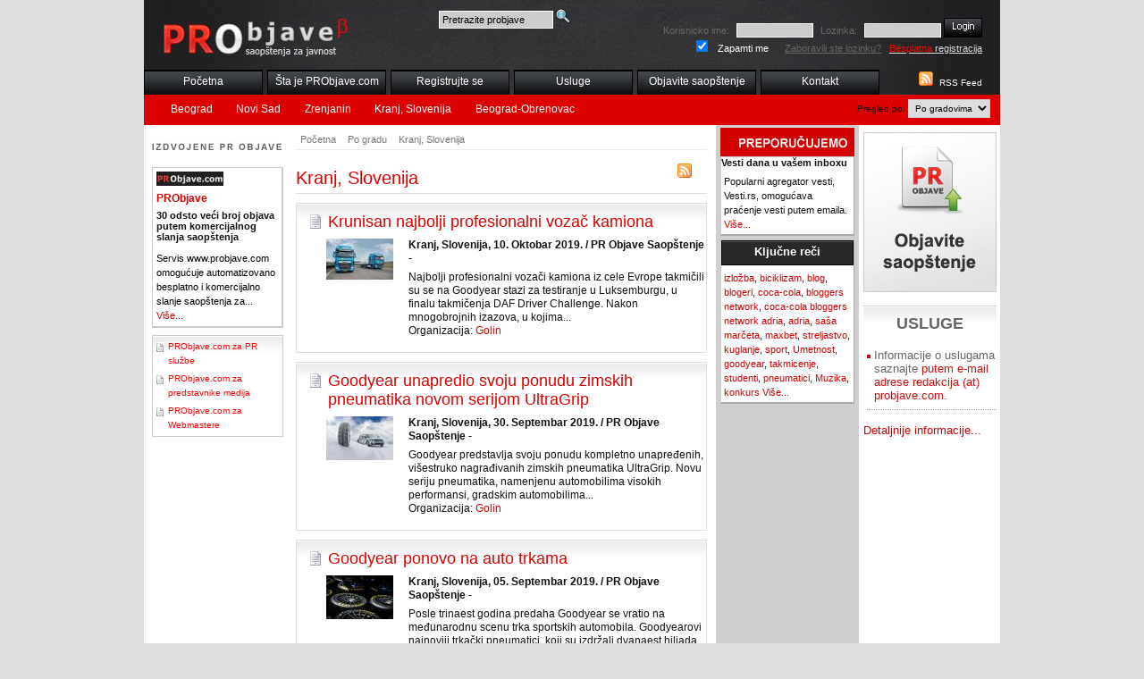

--- FILE ---
content_type: text/html; charset=utf-8
request_url: https://probjave.com/grad/2,kranj
body_size: 24503
content:
<!DOCTYPE html PUBLIC "-//W3C//DTD HTML 4.01//EN"
   "http://www.w3.org/TR/html4/strict.dtd">
<html>
<head>
<title>Pregled po gradovima: Kranj, Slovenija: PRObjave</title>
<meta http-equiv="Content-Type" content="text/html; charset=UTF-8">
<link rel="alternate" type="application/rss+xml" title="RSS 2.0" href="http://www.probjave.com/rss/">
<meta name="description" content="Pregled po gradovima: Kranj, Slovenija: PRObjave">
<meta name="keywords" content="Pregled po gradovima: Kranj, Slovenija: PRObjave">
<link rel="stylesheet" type="text/css" href="/css/main.css">
<link rel="stylesheet" type="text/css" href="/css/layout.css">
<link rel="stylesheet" type="text/css" href="/css/ui-theme.css">
<link rel="stylesheet" type="text/css" href="/css/default.css">
<link rel="stylesheet" type="text/css" href="/css/majin.css">
<meta name="google-site-verification" content="8MnViLzAnbJqMLa4WgqQJYAX-O2ybhtvTeEPBSYq_VA" />

  <script type="text/javascript" src="/js/jquery.js"></script>
  <script type="text/javascript" src="/js/jquery-ui.js"></script>
  <script type="text/javascript" src="/js/tiny_mce/tiny_mce.js"></script>
  <script type="text/javascript" src="/js/jquery.init.js"></script>
  <!--link rel="stylesheet" href="../../css/flora.datepicker.css" type="text/css" media="screen" title="Flora (Default)"-->
<!-- reCAPTCHA v2 -->
 <script src="https://www.google.com/recaptcha/api.js" async defer></script>
</head>
<body>
  <div id="wrapper">
    <div id="header">
      <h2><a href="/"><span>PR OBJAVE</span></a></h2>
	  <div id="pretraga-box">
		<form action="/pretraga" method="post">
		<div>
			<input type="text" name="q" class="inputpr" id="pretragaF" value="Pretrazite probjave">
			<input type="image" src="/images/search-icon.png" value="Pretrazi" alt="Pretrazi" class="submitpr">
		</div>
		</form>
	  </div>
    <div id="topnav">
      <ul>
        <li><a href="/" title="Početna">Početna</a></li>
        <li><a href="/sta-je-pr-objave" title="Šta je PRObjave.com?">Šta je PRObjave.com</a></li>
        <li><a href="/registracija" title="Registrujte se">Registrujte se</a></li>
        <li><a href="/usluge-distribucije-saopstenja" title="Usluge distribucije saopstenja za javnost - PRObjave.com">Usluge</a></li>
        <li><a href="/racun" title="Objavite Saopštenje">Objavite saopštenje</a></li>
        <li><a href="/kontakt" title="Saopštenja za javnost - Kontakt, Impresum">Kontakt</a></li>
      </ul>
    </div>
    <div id="othernav"><div id="formselect">Pregled po:
      <select id="selmenu" name="selmenu">
        <option value="menucat">Po kategoriji</option>
        <option value="menudat">Po datumu</option>
        <option value="menutyp">Po tipu</option>
        <option value="menutag">Po tagovima</option>
        <option value="menucit" selected="selected">Po gradovima</option>
      </select>
    </div>
          <ul id="menudat">
            <li><a href="/datum/poslednjih_24/" title="Poslednjih 24 sata">Poslednjih 24 sata</a></li>
            <li><a href="/datum/poslednjih_7/" title="Poslednjih 7 dana">Poslednjih 7 dana</a></li>
            <li><a href="/datum/poslednjih_30/" title="Poslednjih 30 dana">Poslednjih 30 dana</a></li>
          </ul>
          <ul id="menucat">
            <li><a href="/kategorija/politika/" title="Politika">Politika</a></li>
            <li><a href="/kategorija/ekonomija/" title="Ekonomija">Ekonomija</a></li>
            <li><a href="/kategorija/kultura-i-umetnost/" title="Kultura">Kultura</a></li>
            <li><a href="/kategorija/drustvo/" title="Društvo">Društvo</a></li>
            <li><a href="/kategorija/regioni/" title="Regioni">Regioni</a></li>
            <li><a href="/kategorija/vojvodina/" title="Vojvodina">Vojvodina</a></li>
            <li><a href="/kategorija/zabava/" title="Zabava">Zabava</a></li>
            <li><a href="/kategorija/tehnologija/" title="Tehnologija">Tehnologija</a></li>
            <li><a href="/kategorija/sport/" title="Sport">Sport</a></li>
            <li><a href="/kategorija/hronika/" title="Hronika">Hronika</a></li>
          </ul>
          <ul id="menutyp">
            <li><a href="/tip/demanti/" title="Demanti">Demanti</a></li>
            <li><a href="/tip/interview/" title="Intervju">Intervju</a></li>
            <li><a href="/tip/Izjava/" title="Izjava">Izjava</a></li>
            <li><a href="/tip/najava/" title="Najava">Najava</a></li>
            <li><a href="/tip/obavestenje/" title="Obaveštenje">Obaveštenje</a></li>
          </ul>
          <ul id="menutag">
            <li><a href="/tag/izlozba/" title="izložba">izložba</a></li>
            <li><a href="/tag/biciklizam/" title="biciklizam">biciklizam</a></li>
            <li><a href="/tag/blog/" title="blog">blog</a></li>
            <li><a href="/tag/blogeri/" title="blogeri">blogeri</a></li>
            <li><a href="/tag/coca-cola/" title="coca-cola">coca-cola</a></li>
          </ul>
          <ul id="menucit">
            <li><a href="/grad/Beograd/" title="Beograd">Beograd</a></li>
            <li><a href="/grad/novi-sad/" title="Novi Sad">Novi Sad</a></li>
            <li><a href="/grad/zrenjanin/" title="Zrenjanin">Zrenjanin</a></li>
            <li><a href="/grad/kranj/" title="Kranj, Slovenija">Kranj, Slovenija</a></li>
            <li><a href="/grad/beograd-obrenovac/" title="Beograd-Obrenovac">Beograd-Obrenovac</a></li>
          </ul>
    </div>
    </div>
    <div id="content"><div id="main">
      <ul id="breadcrumb">
        <li><a href="/" title="PR Objave">Početna</a></li>
        <li><a href="/grad/" title="Po gradu">Po gradu</a></li>
        <li><a href="/grad/kranj/" title="Kranj, Slovenija">Kranj, Slovenija</a></li>
      </ul>
<div id="localrss">
  <a href="/rss/grad/kranj" title="RSS"><img src="/images/rss_w.jpg" alt="RSS"></a>
</div>    <h1>Kranj, Slovenija</h1>
<div class="newsbox">
<h2><a href="/objava/20191010_krunisan-najbolji-profesionalni-vozac-kamiona" title="Krunisan najbolji profesionalni vozač kamiona">Krunisan najbolji profesionalni vozač kamiona</a></h2>
<div class="imgdiv"><img src="/files/7768/t/na_tekmicenju_daf_driver_challenge_izabran_je_najbolji_profesionalni_vozac_kamiona.jpg" alt="Krunisan najbolji profesionalni vozač kamiona"></div>
<p class="newsdata">Kranj, Slovenija, 10. Oktobar 2019. / PR Objave Saopštenje -</p>
<p>Najbolji profesionalni vozači kamiona iz cele Evrope takmičili su se na Goodyear stazi za testiranje u Luksemburgu, u finalu takmičenja DAF Driver Challenge. Nakon mnogobrojnih izazova, u kojima...<br>
Organizacija: <a href="/firma/1,golin" title="Golin">Golin</a></p>
        <div class="toolbox">
          <ul>
            <li class="iprint"><a href="/" title="verzija za stampu">Verzija za štampu</a></li>
            <li class="ipdf"><a href="/" title="PDF verzija">PDF verzija</a></li>
            <li class="iemail"><a href="/" title="posalji e-mailom">Pošalji e-mailom</a></li>
          </ul>
        </div>
</div>
<div class="newsbox">
<h2><a href="/objava/20190930_goodyear-unapredio-svoju-ponudu-zimskih-pneumatika-novom-serijom-ultragrip" title="Goodyear unapredio svoju ponudu zimskih pneumatika novom serijom UltraGrip">Goodyear unapredio svoju ponudu zimskih pneumatika novom serijom UltraGrip</a></h2>
<div class="imgdiv"><img src="/files/7768/t/pneumatik_ultragrip_9_.jpg" alt="Goodyear unapredio svoju ponudu zimskih pneumatika novom serijom UltraGrip"></div>
<p class="newsdata">Kranj, Slovenija, 30. Septembar 2019. / PR Objave Saopštenje -</p>
<p>Goodyear predstavlja svoju ponudu kompletno unapređenih, višestruko nagrađivanih zimskih pneumatika UltraGrip. Novu seriju pneumatika, namenjenu automobilima visokih performansi, gradskim automobilima...<br>
Organizacija: <a href="/firma/1,golin" title="Golin">Golin</a></p>
        <div class="toolbox">
          <ul>
            <li class="iprint"><a href="/" title="verzija za stampu">Verzija za štampu</a></li>
            <li class="ipdf"><a href="/" title="PDF verzija">PDF verzija</a></li>
            <li class="iemail"><a href="/" title="posalji e-mailom">Pošalji e-mailom</a></li>
          </ul>
        </div>
</div>
<div class="newsbox">
<h2><a href="/objava/20190905_goodyear-ponovo-na-auto-trkama" title="Goodyear ponovo na auto trkama">Goodyear ponovo na auto trkama</a></h2>
<div class="imgdiv"><img src="/files/7768/t/u_razvoju_pneumatika_goodyear_insistirao_na_njihovim_vrhunskim_performansama.jpg" alt="Goodyear ponovo na auto trkama"></div>
<p class="newsdata">Kranj, Slovenija, 05. Septembar 2019. / PR Objave Saopštenje -</p>
<p>Posle trinaest godina predaha Goodyear se vratio na međunarodnu scenu trka sportskih automobila. Goodyearovi najnoviji trkački pneumatici, koji su izdržali dvanaest hiljada kilometara testiranja...<br>
Organizacija: <a href="/firma/1,golin" title="Golin">Golin</a></p>
        <div class="toolbox">
          <ul>
            <li class="iprint"><a href="/" title="verzija za stampu">Verzija za štampu</a></li>
            <li class="ipdf"><a href="/" title="PDF verzija">PDF verzija</a></li>
            <li class="iemail"><a href="/" title="posalji e-mailom">Pošalji e-mailom</a></li>
          </ul>
        </div>
</div>
<div class="newsbox">
<h2><a href="/objava/20190719_goodyear-ce-u-svemiru-usavrsavati-performanse-pneumatika" title="Goodyear će u svemiru usavršavati performanse pneumatika">Goodyear će u svemiru usavršavati performanse pneumatika</a></h2>
<div class="imgdiv"><img src="/files/7768/t/goodyear_se_posle_skoro_pedeset_godina_vraca_u_svemir.jpg" alt="Goodyear će u svemiru usavršavati performanse pneumatika"></div>
<p class="newsdata">Kranj, Slovenija, 19. Juli 2019. / PR Objave Saopštenje -</p>
<p>Goodyear će na Međunarodnoj svemirskoj stanici, u okviru projekta američke nacionalne laboratorije, testirati materijal koji se upotrebljava u izradi pneumatika. Stečeno znanje doneće Goodyearovim...<br>
Organizacija: <a href="/firma/1,golin" title="Golin">Golin</a></p>
        <div class="toolbox">
          <ul>
            <li class="iprint"><a href="/" title="verzija za stampu">Verzija za štampu</a></li>
            <li class="ipdf"><a href="/" title="PDF verzija">PDF verzija</a></li>
            <li class="iemail"><a href="/" title="posalji e-mailom">Pošalji e-mailom</a></li>
          </ul>
        </div>
</div>
<div class="newsbox">
<h2><a href="/objava/20190712_dva-supersportska-porsche-automobila-od-sada-koriste-goodyearove-pneumatike-eagle-f1-supersport-rs" title="Dva super-sportska Porsche automobila od sada koriste Goodyearove pneumatike Eagle F1 SuperSport RS">Dva super-sportska Porsche automobila od sada koriste Goodyearove pneumatike Eagle F1 SuperSport RS</a></h2>
<div class="imgdiv"><img src="/files/7768/t/pneumatik_eagle_f1_supersport_rs___povratak_u_svet_super_sportskih_automobila.jpg" alt="Dva super-sportska Porsche automobila od sada koriste Goodyearove pneumatike Eagle F1 SuperSport RS"></div>
<p class="newsdata">Kranj, Slovenija, 12. Juli 2019. / PR Objave Saopštenje -</p>
<p>Nakon nedavne prezentacije nove serije pneumatika Eagle F1 SuperSport, Goodyear objavljuje da je pneumatik Eagle F1 SuperSport RS izabran za osnovnu opremu super-sportskih automobila Porsche 911 GT2...<br>
Organizacija: <a href="/firma/1,golin" title="Golin">Golin</a></p>
        <div class="toolbox">
          <ul>
            <li class="iprint"><a href="/" title="verzija za stampu">Verzija za štampu</a></li>
            <li class="ipdf"><a href="/" title="PDF verzija">PDF verzija</a></li>
            <li class="iemail"><a href="/" title="posalji e-mailom">Pošalji e-mailom</a></li>
          </ul>
        </div>
</div>
<div class="newsbox">
<h2><a href="/objava/20190620_na-testu-letnjih-pneumatika-revije-auto-bild-allrad-pobedio-goodyear-eagle-f1-asymmetric-5" title="Na testu letnjih pneumatika revije Auto Bild allrad pobedio Goodyear Eagle F1 Asymmetric 5">Na testu letnjih pneumatika revije Auto Bild allrad pobedio Goodyear Eagle F1 Asymmetric 5</a></h2>
<div class="imgdiv"><img src="/files/7768/t/goodyearov_pneumatik_eagle_f1_asymmetric_5_sa_najkracim_zaustavnim_putem.jpg" alt="Na testu letnjih pneumatika revije Auto Bild allrad pobedio Goodyear Eagle F1 Asymmetric 5"></div>
<p class="newsdata">Kranj, Slovenija, 20. Juni 2019. / PR Objave Saopštenje -</p>
<p>Goodyearov najnoviji letnji pneumatik Eagle F1 Asymmetric 5 dokazuje svoje odlične performanse na ovogodišnjim testovima letnjih pneumatika. Na uporednom testu prestižne revije Auto Bild allrad...<br>
Organizacija: <a href="/firma/1,golin" title="Golin">Golin</a></p>
        <div class="toolbox">
          <ul>
            <li class="iprint"><a href="/" title="verzija za stampu">Verzija za štampu</a></li>
            <li class="ipdf"><a href="/" title="PDF verzija">PDF verzija</a></li>
            <li class="iemail"><a href="/" title="posalji e-mailom">Pošalji e-mailom</a></li>
          </ul>
        </div>
</div>
<div class="newsbox">
<h2><a href="/objava/20190614_goodyear-je-ekskluzivni-dobavljac-pneumatika-za-evropske-trke-kamiona" title="Goodyear je ekskluzivni dobavljač pneumatika za evropske trke kamiona">Goodyear je ekskluzivni dobavljač pneumatika za evropske trke kamiona</a></h2>
<div class="imgdiv"><img src="/files/7768/t/ucesnici_ce_se_takmiciti_iskljucivo_na_goodyear_pneumaticima.jpg" alt="Goodyear je ekskluzivni dobavljač pneumatika za evropske trke kamiona"></div>
<p class="newsdata">Kranj, Slovenija, 14. Juni 2019. / PR Objave Saopštenje -</p>
<p>Svi učesnici Evropskog prvenstva FIA u trkama kamiona će se sledeće tri godine takmičiti isključivo na Goodyearovim pneumaticima za trke kamiona.
Na početku nove sezone, Međunarodna automobilska...<br>
Organizacija: <a href="/firma/1,golin" title="Golin">Golin</a></p>
        <div class="toolbox">
          <ul>
            <li class="iprint"><a href="/" title="verzija za stampu">Verzija za štampu</a></li>
            <li class="ipdf"><a href="/" title="PDF verzija">PDF verzija</a></li>
            <li class="iemail"><a href="/" title="posalji e-mailom">Pošalji e-mailom</a></li>
          </ul>
        </div>
</div>
<div class="newsbox">
<h2><a href="/objava/20190612_goodyear-najavljuje-povratak-na-24-sata-le-mana-i-svetsko-prvenstvo-fia-wec" title="Goodyear najavljuje povratak na 24 sata Le Mana i svetsko prvenstvo FIA WEC">Goodyear najavljuje povratak na 24 sata Le Mana i svetsko prvenstvo FIA WEC</a></h2>
<div class="imgdiv"><img src="/files/7768/t/goodyear_se_vraca_u_svet_medjunarodnih_trka_sportskih_automobila.jpg" alt="Goodyear najavljuje povratak na 24 sata Le Mana i svetsko prvenstvo FIA WEC"></div>
<p class="newsdata">Kranj, Slovenija, 12. Juni 2019. / PR Objave Saopštenje -</p>
<p>Sa novom serijom trkačkih pneumatika razvijenih za svetsko prvenstvo FIA World Endurance Championship (WEC), Goodyear se vraća u svet međunarodnih trka sportskih automobila. Na početku sezone 2019/2020...<br>
Organizacija: <a href="/firma/1,golin" title="Golin">Golin</a></p>
        <div class="toolbox">
          <ul>
            <li class="iprint"><a href="/" title="verzija za stampu">Verzija za štampu</a></li>
            <li class="ipdf"><a href="/" title="PDF verzija">PDF verzija</a></li>
            <li class="iemail"><a href="/" title="posalji e-mailom">Pošalji e-mailom</a></li>
          </ul>
        </div>
</div>
<div class="newsbox">
<h2><a href="/objava/20190529_ovako-izgleda-automobil-buducnosti-vozi-sam-i-ima-gume-od-jednog-metra" title="Ovako izgleda automobil budućnosti: vozi sam i ima gume od jednog metra">Ovako izgleda automobil budućnosti: vozi sam i ima gume od jednog metra</a></h2>
<div class="imgdiv"><img src="/files/7768/t/visokom_i_uskom_osnovom_pneumatici_ce_vozacima_obezbediti_dobre_vozne_karakteristike_1.jpg" alt="Ovako izgleda automobil budućnosti: vozi sam i ima gume od jednog metra"></div>
<p class="newsdata">Kranj, Slovenija, 29. Maj 2019. / PR Objave Saopštenje -</p>
<p>Ukoliko se pitate kako bi mogli da izgledaju automobili u budućnosti, kompanija Goodyear daje zanimljive odgovore.
Kompanija Goodyear napravila je specijalni pneumatik pod nazivom C100 za Citorenov...<br>
Organizacija: <a href="/firma/1,golin" title="Golin">Golin</a></p>
        <div class="toolbox">
          <ul>
            <li class="iprint"><a href="/" title="verzija za stampu">Verzija za štampu</a></li>
            <li class="ipdf"><a href="/" title="PDF verzija">PDF verzija</a></li>
            <li class="iemail"><a href="/" title="posalji e-mailom">Pošalji e-mailom</a></li>
          </ul>
        </div>
</div>
<div class="newsbox">
<h2><a href="/objava/20190527_novi-goodyear-teretni-pneumatici-kmax-gen2-i-fuelmax-gen2-za-vecu-kilometrazu" title="Novi Goodyear teretni pneumatici KMAX GEN-2 i FUELMAX GEN-2  za veću kilometražu i bolje iskorišćenje goriva u svim vremenskim uslovima">Novi Goodyear teretni pneumatici KMAX GEN-2 i FUELMAX GEN-2  za veću kilometražu i bolje iskorišćenje goriva u svim vremenskim uslovima</a></h2>
<div class="imgdiv"><img src="/files/7768/t/pneumatik_kmax_gen_2__ima_gazeci_sloj_koji_obezbedjuje_otpornost_na_habanje.jpg" alt="Novi Goodyear teretni pneumatici KMAX GEN-2 i FUELMAX GEN-2  za veću kilometražu i bolje iskorišćenje goriva u svim vremenskim uslovima"></div>
<p class="newsdata">Kranj, Slovenija, 27. Maj 2019. / PR Objave Saopštenje -</p>
<p>Kao dodatak za Goodyear Total Mobility, vrednosnu ponudu za vozne parkove na jednom mestu, Goodyear predstavlja najnovije teretne pneumatike za prevoz po putevima
Goodyear predstavlja nove proizvode...<br>
Organizacija: <a href="/firma/1,golin" title="Golin">Golin</a></p>
        <div class="toolbox">
          <ul>
            <li class="iprint"><a href="/" title="verzija za stampu">Verzija za štampu</a></li>
            <li class="ipdf"><a href="/" title="PDF verzija">PDF verzija</a></li>
            <li class="iemail"><a href="/" title="posalji e-mailom">Pošalji e-mailom</a></li>
          </ul>
        </div>
</div>
  <div class="pagingnav">  <ul>
      <li><a href="/grad/1,kranj" title="1">1</a></li>
      <li><a href="/grad/2,kranj" title="2" class="current">2</a></li>
      <li><a href="/grad/3,kranj" title="3">3</a></li>
      <li><a href="/grad/4,kranj" title="4">4</a></li>
      <li><a href="/grad/5,kranj" title="5">5</a></li>
      <li><a href="/grad/6,kranj" title="6">6</a></li>
      <li><a href="/grad/7,kranj" title="7">7</a></li>
      <li>...</li>
      <li><a href="/grad/15,kranj" title="15">15</a></li>
  </ul>
Objava: 149</div>
﻿    </div></div>
    <div id="left">
    <h2><span>Izdvojene PR objave</span></h2>
      <div class="lbox">
        <a href="/firma/1,probjave" title=""><img src="/files/1/probjave_s.jpg" alt="PRObjave" class="logo"></a>
        <h3>PRObjave</h3>
        <!-- img src="/pics/demo2_m.jpg" alt="" class="pic" -->
        <h4>30 odsto veći broj objava putem komercijalnog slanja saopštenja</h4>
        <p>Servis www.probjave.com omogućuje automatizovano besplatno i komercijalno slanje saopštenja za... <a href="/objava/20100503_30-odsto-veci-broj-objava-putem-komercijalnog-slanja-saopstenja" title="30 odsto veći broj objava putem komercijalnog slanja saop&scaron;tenja">Više...</a></p>
      </div>
      <div id="lboxlinks">
        <ul>
          <li><a href="/probjave-za-pr-sluzbe" title="PRObjave.com za PR službe">PRObjave.com za PR službe</a></li>
          <li><a href="/prednosti-servisa-probjave-com-za-predstavnike-medija" title="PRObjave.com za predstavnike medija">PRObjave.com za predstavnike medija</a></li>
          <li><a href="/prednosti-servisa-probjave-com-za-online-medije" title="PRObjave.com za Webmastere">PRObjave.com za Webmastere</a></li>
        </ul>
      </div>
    </div>
    <div id="right1">
    <h2><span>PREPORUCUJEMO</span></h2>
      <div class="rbox1">
        <h4>Vesti dana u vašem inboxu</h4>
        <p>Popularni agregator vesti, Vesti.rs, omogućava praćenje vesti putem emaila. <a href="/objava/20090617_vesti-dana-u-inboxu" title="Vesti dana u va&scaron;em inboxu">Više...</a></p>
      </div>
      <div class="rbox1">
        <h3>Ključne reči</h3>
        <p><a href="/tag/izlozba">izložba</a>, <a href="/tag/biciklizam">biciklizam</a>, <a href="/tag/blog">blog</a>, <a href="/tag/blogeri">blogeri</a>, <a href="/tag/coca-cola">coca-cola</a>, <a href="/tag/bloggers_network">bloggers network</a>, <a href="/tag/coca-cola_bloggers_network_adria">coca-cola bloggers network adria</a>, <a href="/tag/adria">adria</a>, <a href="/tag/sasa_marceta">saša marčeta</a>, <a href="/tag/maxbet">maxbet</a>, <a href="/tag/streljastvo">streljastvo</a>, <a href="/tag/kuglanje">kuglanje</a>, <a href="/tag/sport">sport</a>, <a href="/tag/umetnost">Umetnost</a>, <a href="/tag/goodyear">goodyear</a>, <a href="/tag/takmicenje">takmicenje</a>, <a href="/tag/studenti">studenti</a>, <a href="/tag/pneumatici">pneumatici</a>, <a href="/tag/muzika">Muzika</a>, <a href="/tag/konkurs">konkurs</a>    <a href="/tag" title="Ključne reči">Više...</a></p>
      </div>
    </div>
    <div id="right2">
    <h2 id="objavi"><a href="/racun" title="Objavite vest"><img src="/images/objavite.jpg" alt="Objavite vest"></a></h2>
    <div id="promobanner"></div>
    <div id="uslugehp">
    <h2>USLUGE</h2>
      <ul>
        <li>Informacije o uslugama saznajte <span> putem e-mail adrese redakcija (at) probjave.com.
</span></li>
      </ul>
       <p><a href="/usluge-distribucije-saopstenja" title="usluge distribucije saopstenja">Detaljnije  informacije...</a></p>
    </div>
    </div>
    <div id="footer">
      <ul>
        <li><a href="/" title="PR Objave">Početna</a></li>
        <li><a href="/login" title="Prijava">Prijava</a></li>
        <li><a href="/uslovi-koriscenja" title="Uslovi korišćenja servisa">Uslovi korišćenja</a></li>
        <li><a href="/autorska-prava" title="Autorska prava i preuzimanje sadržaja">Autorska prava</a></li>
        <li><a href="/politika-privatnosti-fg-" title="Politika privatnosti">Politika privatnosti</a></li>
        <li><a href="/sta-je-pr-objave" title="Šta je PRObjave.com?">Šta je PRObjave.com</a></li>
        <li><a href="/registracija" title="Registrujte se">Registrujte se</a></li>
        <li><a href="/prednosti-servisa-probjave-com-za-predstavnike-medija" title="Prednosti servisa PRObjave.com za predstavnike medija">PRObjave.com za predstavnike medija</a></li>
        <li><a href="/usluge-distribucije-saopstenja" title="Usluge distribucije saopstenja za javnost - PRObjave.com">Usluge</a></li>
        <li><a href="/racun" title="Objavite Saopštenje">Objavite saopštenje</a></li>
        <li><a href="/site-map" title="Mapa sajta">Mapa sajta</a></li>
        <li><a href="/kontakt" title="Saopštenja za javnost - Kontakt, Impresum">Kontakt</a></li>
        <li><a href="/sta-je-rss" title="Šta je RSS?">Šta je RSS?</a></li>
      </ul>
q: 31 - t: 0.13359 sec<br><strong>Copyright &copy; 2009</strong> PRObjave.com. Servis je zašticen <a href="http://creativecommons.org/licenses/by/3.0/rs/deed.sr_LATN">Creative Commons 3.0 Licenca - Autorstvo</a>.
 <br>
 PRObjave.com, e-mail: redakcija (at) probjave.com.
    </div>
    <div id="toploginbox">
    <form action="/login" method="post" rel='nofollow'>
    <div>
  <label for="uname">Korisnicko ime:</label>
  <input type="text" class="input" name="uname" id="uname">
  <label for="pwd">Lozinka:</label>
  <input type="password" class="input" name="pwd" id="pwd">
  <input type="hidden" name="a" value="1">
  <input type="image" class="submit" src="/images/login.jpg" value="Prijavi me"><br>
  <input type="checkbox" class="checkbox" name="remember" id="remember" value="1" checked="checked">
  <label for="remember" class="zapamti">Zapamti me</label>
  <a href="/login/1,f" rel="nofollow" title="Zaboravili ste lozinku?">Zaboravili ste lozinku?</a> &nbsp;
  <a href="/registracija" title="Besplatna registracija" id="freereg"><span>Besplatna</span> registracija</a>
  </div>
    </form>
  </div>
    <div id="rssbox">
      <a href="/rss/" title="RSS Feed"><img src="/images/rss.jpg" alt="RSS Feed"></a>
      <a href="/rss/" title="RSS Feed">RSS Feed</a>
    </div>
  </div>

  <script type="text/javascript">
var gaJsHost = (("https:" == document.location.protocol) ? "https://ssl." : "http://www.");
document.write(unescape("%3Cscript src='" + gaJsHost + "google-analytics.com/ga.js' type='text/javascript'%3E%3C/script%3E"));
</script>
<script type="text/javascript">
try {
var pageTracker = _gat._getTracker("UA-9079313-1");
pageTracker._trackPageview();
} catch(err) {}</script>

</body>
</html>

--- FILE ---
content_type: text/css
request_url: https://probjave.com/css/layout.css
body_size: 1263
content:
#wrapper {
    overflow: auto;
    width: 958px;
	  position: relative;
}
#header {
	height: 140px;
  position: relative;
}
#content {
	float: left;
	width: 958px;
}
#mision {
  background-color: #fff;
  padding: 4px;
}
#main {
	display: inline;
  position: relative;
  float: left;
  width: 460px;
  margin-left: 170px;
}
#mainwide {
	display: inline;
  position: relative;
  float: left;
  width: 620px;
  margin-left: 10px;
}
#left {
	width: 147px;
	padding: 5px;
	float: left;
	margin-left: -954px;
}
#right1 {
  width: 150px;
  padding: 3px;
  float: left;
  margin-left: -316px;
}
#right2 {
  width: 149px;
  float: left;
  margin-left: -153px;
}
#footer {
  clear: left;
  text-align: center;
  padding-top: 10px;
  padding-bottom: 20px;
}
/* top navigation */
/* foot anvigation */
#footer ul {
  padding: 6px 0;
  margin: 0;
}
#footer li {
  padding: 0 6px;
  margin: 0;
  display: inline;
  list-style: none;
}
#footer a {
  text-decoration: none;
}
#itemtabs {
  margin-bottom: 10px;
}

/* top search box*/
#pretraga-box {
	position: absolute;
	top: 10px;
	left: 330px;
	width: 200px;
}
#pretraga-box .inputpr {
	width: 120px;
	background:none repeat scroll 0 0 #CCCCCC;
	border:1px solid #FFFFFF;
	padding:3px;
}
#pretraga-box .submitpr {
	width: 16px;
	height: 16px;
}
